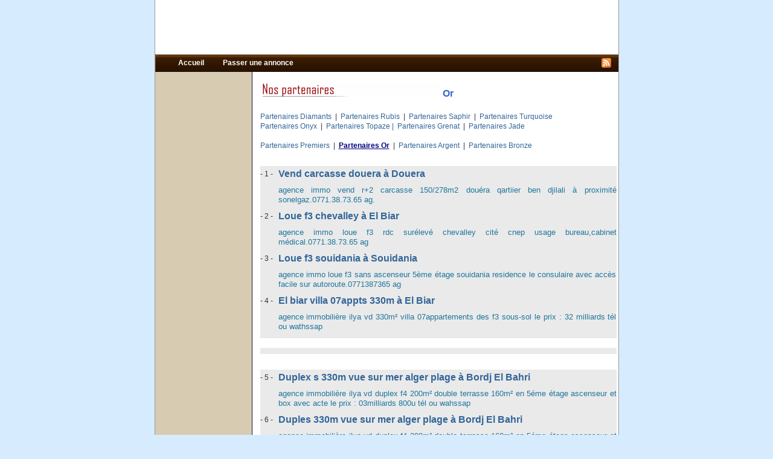

--- FILE ---
content_type: text/html
request_url: http://algerie-autos.com/NosPartnGold.asp
body_size: 13507
content:

<html>


<head>
<title>algerie-autos.com - Partenaires Or.</title>
<meta name="keywords" lang="FR" content="partnaires, liens en dur, liens, echange de lien, Or">
<meta name="description" content="algerie-autos.com - Tout nos partenaires. echange de lien">

<meta http-equiv="Content-Type" content="text/html; charset=iso-8859-1"/>
<meta name="category" content="voitures"/>
<meta name="robots" content="INDEX,FOLLOW"/>
<meta name="distribution" content="global"/>
<meta name="revisit-after" content="4 day"/>
<meta name="author" content="OUESLATI ABDESSALEM"/>
<meta name="Language" content="Francais"/>
<meta name="Abstract" content="Vente de voitures en Algérie"/>
<meta http-equiv="Pragma" content="no-cache"/>
<meta http-equiv="expires" content="0"/>
<link rel="icon" href="/images/logo_auto.gif"/>
<link rel="stylesheet" href="/style/style2.css" type="text/css"/>
<script type="text/javascript">window.google_analytics_uacct = "UA-395813-18";</script>

</head>

<body bgcolor="#D7EBFF" text="#000000" leftmargin="0" topmargin="0">

<table border="0" cellpadding="0" cellspacing="0" width="767" align="center"  bgcolor="White">
<tr>
<td bgcolor="#999999" width="1" ><img src="/images/space.gif" width="1" height="1" border='0' alt=""></td>
<td valign="top" width="100%">

<table border="0" cellpadding="0" cellspacing="0" width="100%">
	<tr><td height="60" valign="bottom">
<table cellspacing="0" cellpadding="0" border="0" width="100%" >
<tr valign=top>
    <td valign="top" align="center" bgcolor=white width=220>
<script type="text/javascript"><!--
google_ad_client = "ca-pub-4455074141785177";
/* 728x90_blanc_mixte */
google_ad_slot = "9823678918";
google_ad_width = 728;
google_ad_height = 90;
//-->
</script>
<script type="text/javascript"
src="http://pagead2.googlesyndication.com/pagead/show_ads.js">
</script>
    </td>
</tr></table>
</td></tr>


	<tr><td width="100%"><table cellSpacing="0" cellPadding="0" width="767" background="/images/annonces_ssites/mn_bg.gif" border="0">
<tr valign="middle" >
    <td height="29" width="10"></td>
	<td >
	<div align="left" class="MenuHorizontal">
	    <strong>
	    <img src="/images/space.gif" height="11" width="1" hspace="12" vspace="0"/>
	    <a href=".">Accueil </a>
	    <img src="/images/space.gif" height="11" width="1" hspace="12" vspace="0"/>
	    <a href="PasserAnnonce.asp">Passer une annonce</a>
	    <img src="/images/space.gif" height="11" width="1" hspace="12" vspace="0"/>
	    
	    </strong>
	</div>
	</td>
    <td align="right">
        <a href="rss.asp"><img src="/images/rss.png" height="16" width="16" hspace="12" vspace="0" alt="rss" border="0" /></a>
    </td>
</tr>
</table>
</td></tr>
</table>

<table border="0" cellpadding="0" cellspacing="0" width="100%">
<tr valign="top">
	
<td  class="MenuVertical" valign="top" width="160" height="30" rowspan="23"  bgcolor="#d7cbb1">
<table  width="100%" class="MenuVertical" cellpadding="0" cellspacing="0">
<tr><td height="10"></td></tr>
<tr><td >
        <script type="text/javascript"><!--
        google_ad_client = "pub-4455074141785177";
        /* 160x600_mixte */
        google_ad_type = "text";
        google_ad_slot = "4769502603";
        google_ad_width = 160;
        google_ad_height = 600;
        //-->
        </script>
        <script type="text/javascript" src="http://pagead2.googlesyndication.com/pagead/show_ads.js"></script>
</td></tr>
<!--tr><td >
        google_ad_type = "image";
        google_ad_slot = "4769502603";
        google_ad_width = 160;
        google_ad_height = 600;
</td></tr-->
<tr><td height="20"></td></tr>
<tr><td>
    <table width="100%" cellpadding=0 cellspacing=0>
    <tr>
        <td align="center" > 
            <script type="text/javascript">
            var ads_place_id=2510;
            var ads_place_w=152;
            var ads_place_h=115;
            </script>
	        <script type="text/javascript" src="http://ads.direct-pub.com/ads.js"></script>
        </td>
    </tr>
    </table>
</td></tr>
<tr><td height="20"></td></tr>
<tr><td >
        <script type="text/javascript"><!--
        google_ad_client = "pub-4455074141785177";
        /* 160x90_thématique */
        google_ad_slot = "7959988891";
        google_ad_width = 160;
        google_ad_height = 90;
        //-->
        </script>
        <script type="text/javascript"  src="http://pagead2.googlesyndication.com/pagead/show_ads.js"></script>
</td></tr>
<tr><td height="100">&nbsp;</td></tr>

<tr><td height="20"></td></tr>
</table>
</td>
<td width=1 rowspan=23 bgcolor="#101058" ></td>



	<td width="10" rowspan="20"></td>	
	<td >
		<table>
		<tr valign="top">
			<td width="585" height="20">
			<table border="0" cellspacing="0" cellpadding="0">
			<tr><td height="15"></td></tr>
			<tr>
			    <td  style="font-weight: bold; color: #3466cc; text-decoration: none; font-size: 16px;">
			    <img src="/images/titre_page_nos_partenaires.gif" width="298" height="23"/>
			    Or
			    </td>
			</tr>
			<tr><td height="15"></td></tr>
			</table>
			</td>
		</tr>
		
		<tr><td height="10">
		    <a href="NosPartenaires.asp" >Partenaires Diamants</a> &nbsp;|&nbsp;
		    <a href="NosPartenaires2.asp" >Partenaires Rubis</a> &nbsp;|&nbsp;
		    <a href="NosPartenaires3.asp" >Partenaires Saphir</a> &nbsp;|&nbsp;
		    <a href="NosPartenaires4.asp" >Partenaires Turquoise</a> <br />
		    
		    <a href="NosPartenaires5.asp" >Partenaires Onyx</a> &nbsp;|&nbsp;
		    <a href="NosPartenaires6.asp" >Partenaires Topaze&nbsp;|&nbsp;
		    <a href="NosPartenaires7.asp" >Partenaires Grenat</a> &nbsp;|&nbsp;
		    <a href="NosPartenaires8.asp" >Partenaires Jade</a> <br /><br />

		    <a href="NosPartenaires20.asp" >Partenaires Premiers</a> &nbsp;|&nbsp;
		    <a href="NosPartnGold.asp" style="color: #000080; font-weight: bold;text-decoration: underline;" >Partenaires Or</a> &nbsp;|&nbsp;
		    <a href="NosPartnSilver.asp" >Partenaires Argent</a> &nbsp;|&nbsp;
		    <a href="NosPartnBronze.asp" >Partenaires Bronze</a> <br />
		    </td>
		</tr>
		<tr><td height="20"></td></tr>
		<tr>
			<td>
		    <!-- tableau des annonces -->
			<table align="center" border='0' cellpadding="0" cellspacing="0" width="100%" bgcolor="#eaeaea">
			<tr><td height="5"></td></tr>
			<tr valign="top"><td width="30">- 1 - </td><td><h1><a href="DetailsOffre.asp?cod_ann=228705" title="Vend carcasse douera"  >Vend carcasse douera à Douera</a> </h1></td><td></td></tr><tr valign="top"><td></td><td><h2>agence immo vend r+2 carcasse 150/278m2 douéra qartiier ben djilali à proximité sonelgaz.0771.38.73.65 ag.</h2></td><td></td></tr><tr valign="top"><td width="30">- 2 - </td><td><h1><a href="DetailsOffre.asp?cod_ann=228703" title="Loue f3 chevalley"  >Loue f3 chevalley à El Biar</a> </h1></td><td></td></tr><tr valign="top"><td></td><td><h2>agence immo loue f3 rdc surélevé chevalley cité cnep usage bureau,cabinet médical.0771.38.73.65 ag</h2></td><td></td></tr><tr valign="top"><td width="30">- 3 - </td><td><h1><a href="DetailsOffre.asp?cod_ann=228702" title="Loue f3 souidania"  >Loue f3 souidania à Souidania</a> </h1></td><td></td></tr><tr valign="top"><td></td><td><h2>agence immo loue f3 sans ascenseur 5ème étage souidania residence le consulaire avec accès facile sur autoroute.0771387365 ag</h2></td><td></td></tr><tr valign="top"><td width="30">- 4 - </td><td><h1><a href="DetailsOffre.asp?cod_ann=228700" title="El biar villa 07appts 330m"  >El biar villa 07appts 330m à El Biar</a> </h1></td><td></td></tr><tr valign="top"><td></td><td><h2>agence immobilière ilya vd 330m² villa 07appartements des f3 sous-sol  le prix : 32 milliards tél ou wathssap</h2></td><td></td></tr>	
            </table>
		    </td>
		</tr>
		<tr><td height="10"></td></tr>
		<tr>
			<td>	
		    <!-- tableau des partenaires -->
			<table align="center" border="0" cellpadding="0" cellspacing="0" width="100%" bgcolor="#eaeaea">
			<tr><td height="5"></td></tr>
            	
			<tr><td height="5"></td></tr>
			</table>
			</td>	
		</tr>		
		<tr><td height="20"></td></tr>
		<tr>
			<td>
		    <!-- tableau des annonces -->
			<table align="center" border='0' cellpadding="0" cellspacing="0" width="100%" bgcolor="#eaeaea">
			<tr><td height="5"></td></tr>
            <tr valign="top"><td width="30">- 5 - </td><td><h1><a href="DetailsOffre.asp?cod_ann=228699" title="Duplex s 330m vue sur mer alger plage"  >Duplex s 330m vue sur mer alger plage à Bordj El Bahri</a> </h1></td><td></td></tr><tr valign="top"><td></td><td><h2>agence immobilière ilya vd duplex f4 200m²  double terrasse 160m² en 5éme étage ascenseur et box avec acte    le prix : 03milliards 800u tél ou wahssap</h2></td><td></td></tr><tr valign="top"><td width="30">- 6 - </td><td><h1><a href="DetailsOffre.asp?cod_ann=228698" title="Duples 330m vue sur mer alger plage"  >Duples 330m vue sur mer alger plage à Bordj El Bahri</a> </h1></td><td></td></tr><tr valign="top"><td></td><td><h2>agence immobilière ilya vd duplex f4 200m²  double terrasse 160m² en 5éme étage ascenseur et box avec acte le prix : 03milliards 800u tél ou wahssap</h2></td><td></td></tr><tr valign="top"><td width="30">- 7 - </td><td><h1><a href="DetailsOffre.asp?cod_ann=228697" title="Ain taya bord la route 450m"  >Ain taya bord la route 450m à Ain Taya</a> </h1></td><td></td></tr><tr valign="top"><td></td><td><h2>agence immobilère ilya vd commercial 450m² façade de 20m  ain taya  avec acte le prix 14.5 milliards  tél ou wathssap</h2></td><td></td></tr><tr valign="top"><td width="30">- 8 - </td><td><h1><a href="DetailsOffre.asp?cod_ann=228696" title="Villa meuble piscine cheraga alger"  >Villa meuble piscine cheraga alger à Chéraga</a> </h1></td><td></td></tr><tr valign="top"><td></td><td><h2>loue une villa meuble avec piscine a cheraga ( résidence les terrasses) bien située avec accès direct autoroute.

tel : 0662 86 06 96 ou le 00 213 662 86 06 96</h2></td><td></td></tr>	
            </table>
		    </td>
		</tr>
		<tr><td height="5"></td></tr>
		<tr><td>cache : 89,62 min</td></tr>
		<tr><td height="80"></td></tr>
		<tr><td>&nbsp;</td></tr>
		</table>
	</td>

</tr>
</table>
</td>  
<td bgcolor="#999999" width="1" ><img src="/images/space.gif" width="1" height="1" border='0' alt=""/></td>
</tr>
</table><table border="0" cellpadding="0" cellspacing="0" width="767" align="center"  bgcolor="#d7cbb1">
<tr><td background="/images/h_dots.gif" height="1" colspan="3"></td></tr>
<tr><td colspan="3" width="767" align="right" style="color:#003366;font-size: 7pt;font-family: tahoma;">algerie-autos.com © est membre du réseaux <a href="http://www.annonce-algerie.com" title="location appartement">www.annonce-algerie.com </a>&nbsp;&nbsp;</td></tr>
<tr><td background="/images/h_dots.gif" height="1" colspan="3"></td></tr>
</table>

<table border="0" cellpadding="0" cellspacing="0" width="767" align="center" id="Table2">
<tr height="5"></tr>
<tr height="15"><td  align="center" style="color:#003366;font-size: 7pt;font-family: tahoma;"><br/> Vente voitures en algerie, algerie-autos.com est un site d'annonces de vente de voiture, il est spécialisé dans les annonces de vente d'autos occasion en algerie.    Vous chercher à vendre ou acheter une automobile en algerie ? ou un camion neuf ou d’occasion ? notre site d'annonce de vente de voiture est fait pour vous. Petites annonces voitures Algérie, achat de voitures en Algerie, autos et motos en Algerie, location de voiture dans toutes les wilaya, ventes, passer une annonce de vente voiture, ventes autos, achat auto, Vente voitures algerie, vente bagnole en algerie , site algerien pour les ventes de voitures.<br/></td></tr>
</table>
<table border="0" cellpadding="0" cellspacing="0" align="center" >
<tr>
<td >&nbsp;</td>
<td width="1">
    <!-- google-analytics -->
    <script type="text/javascript">    var gaJsHost = (("https:" == document.location.protocol) ? "https://ssl." : "http://www.");    document.write(unescape("%3Cscript src='" + gaJsHost + "google-analytics.com/ga.js' type='text/javascript'%3E%3C/script%3E"));    </script>
    <script type="text/javascript">    try {    var pageTracker = _gat._getTracker("UA-395813-18");    pageTracker._trackPageview();    } catch(err) {}</script>
</td>
<td >&nbsp;</td>
<td  align="center" width="20">
    <!-- xiti -->
    
    <script type="text/javascript">
    <!--
    Xt_param = 's=416285&p=NosPartnGold.asp';
    try {Xt_r = top.document.referrer;}
    catch(e) {Xt_r = document.referrer; }
    Xt_h = new Date();
    Xt_i = '<img width="80" height="15" border="0" alt="" ';
    Xt_i += 'src="http://logv6.xiti.com/g.xiti?'+Xt_param;
    Xt_i += '&hl='+Xt_h.getHours()+'x'+Xt_h.getMinutes()+'x'+Xt_h.getSeconds();
    if(parseFloat(navigator.appVersion)>=4)
    {Xt_s=screen;Xt_i+='&r='+Xt_s.width+'x'+Xt_s.height+'x'+Xt_s.pixelDepth+'x'+Xt_s.colorDepth;}
    document.write(Xt_i+'&ref='+Xt_r.replace(/[<>"]/g, '').replace(/&/g, '$')+'" title="Internet Audience">');
    //-->
    </script>
    <noscript>
    Mesure d'audience ROI statistique webanalytics par <img width="80" height="15" src="http://logv6.xiti.com/g.xiti?s=416285&p=NosPartnGold.asp" alt="WebAnalytics" />
    </noscript>
</td>

<td >&nbsp;</td>
</tr>
</table>




<script language="Javascript" src="_wz_tooltip.js" type="text/javascript"></script>
</body>
</html>


--- FILE ---
content_type: text/html; charset=utf-8
request_url: https://www.google.com/recaptcha/api2/aframe
body_size: 268
content:
<!DOCTYPE HTML><html><head><meta http-equiv="content-type" content="text/html; charset=UTF-8"></head><body><script nonce="bcS8bpPZYv1lD7ylWRk4jg">/** Anti-fraud and anti-abuse applications only. See google.com/recaptcha */ try{var clients={'sodar':'https://pagead2.googlesyndication.com/pagead/sodar?'};window.addEventListener("message",function(a){try{if(a.source===window.parent){var b=JSON.parse(a.data);var c=clients[b['id']];if(c){var d=document.createElement('img');d.src=c+b['params']+'&rc='+(localStorage.getItem("rc::a")?sessionStorage.getItem("rc::b"):"");window.document.body.appendChild(d);sessionStorage.setItem("rc::e",parseInt(sessionStorage.getItem("rc::e")||0)+1);localStorage.setItem("rc::h",'1768780290351');}}}catch(b){}});window.parent.postMessage("_grecaptcha_ready", "*");}catch(b){}</script></body></html>

--- FILE ---
content_type: text/css
request_url: http://algerie-autos.com/style/style2.css
body_size: 4118
content:
BODY
{
    font-size: 12px;
    color: #333333;
    line-height: 140%;
    font-family: tahoma, "trebuchet MS" , arial, hevetica, sans-serif;
    text-decoration: none;
    top: 0px;
}
INPUT{font-size: 12px;color: #333333;line-height: 100%;font-family:"trebuchet MS", arial, hevetica, sans-serif;}
TD{	font-size: 12px;color: #333333;	line-height: 140%;font-family:"trebuchet MS", arial, hevetica, sans-serif;}
TEXTAREA{font-size: 12px;color: #333333;line-height: 140%;font-family:"trebuchet MS", arial, hevetica, sans-serif;text-decoration: none;}
TH {font-size: 10px;color: #333333;	line-height: 140%;font-family:"trebuchet MS", arial, hevetica, sans-serif;text-decoration: none;}
.default {font-size: 12px;color: #333333;line-height: 140%;font-family:"trebuchet MS", arial, hevetica, sans-serif;text-decoration: none;}
A:link{color: #336699;text-decoration: none;}
A:visited{color: #336699;text-decoration: none;}
A:hover{color: #336699;text-decoration: underline;}
.Entete1{font-size: 10px;color: white;}
.PhotoMin1{border-right: #294a73 0px;border-top: #294a73 0px;	font-size: 10px;	border-left: #294a73 0px;	color: #333300;	border-bottom: #294a73 0px;	margin: 5px;}
.PhotoView1{border-right: #294a73 1px solid;border-top: #294a73 1px solid;	border-left: #294a73 1px solid;	border-bottom: #294a73 1px solid;	font-size: 10px;	color: #333300;}
.Entete1 TD{font-size: 11px;	color: white;}
.PhotoDetails{table-layout: fixed;margin-bottom: -5px;}
.MenuVertical TD{font-size: 11px;color: #2c478b;}
.MenuVertical A:link{font-size: 11px;color: #2c478b;}
.MenuVertical A:visited{font-size: 11px;color: #2c478b;}
.MenuHorizontal A:link {color: #FFFFFF;text-decoration: none;}
.MenuHorizontal A:visited {color: #FFFFFF;text-decoration: none;}
.MenuHorizontal A:hover {color: #ff3366;text-decoration: none;}


.news {border:1px solid #391e1f;}
.titre A:link
{
	FONT-WEIGHT: bold; 
	FONT-SIZE: 14px; COLOR: #4c1e04;
	FONT-FAMILY: verdana, tahoma, sans-serif;
}
.titre A:visited
{
	FONT-WEIGHT: bold; 
	FONT-SIZE: 14px; COLOR: #4c1e04;
	FONT-FAMILY: verdana, tahoma, sans-serif;
}
.titre A:hover
{
	FONT-WEIGHT: bold; 
	FONT-SIZE: 14px; COLOR: #4c1e04;
	FONT-FAMILY: verdana, tahoma, sans-serif;
}

.lst_ann_titre {
	font-weight: bold; font-size: 11px; COLOR: #642d02; LINE-HEIGHT: 14px
}
.lst_ann_resultat
{
	font-weight: normal;
	font-size: 16px;
	color: #AE6223;
	line-height: 14px;
	font-family: tahoma, verdana, sans-serif;
}

.lst_ann_titre_blue
{
    font-weight: bold;
    font-size: 11px;
    color: #0066FF;
    line-height: 14px;
}

.lst_ann_sous_titre
{
	FONT-WEIGHT: bold; FONT-SIZE: 11px; COLOR: #9a3b0f; 
	FONT-FAMILY: verdana, tahoma, sans-serif
}
.lst_ann_sous_titre A:link
{
	FONT-WEIGHT: bold; FONT-SIZE: 11px; COLOR: #9a3b0f; 
	FONT-FAMILY: verdana, tahoma, sans-serif
}
.lst_ann_sous_titre A:visited
{
	FONT-WEIGHT: bold; FONT-SIZE: 11px; COLOR: #9a3b0f; 
	FONT-FAMILY: verdana, tahoma, sans-serif
}
.lst_ann_details
{
	FONT-WEIGHT: bold; FONT-SIZE: 11px; COLOR: #0066FF; 
	FONT-FAMILY: verdana, tahoma, sans-serif
}


.det_ann_titre
{
    padding: 0px 0px 10px 0px;
    font-weight: bold;
    font-size: 16px;
    color: #005BB7;
    font-family: Tahoma, Arial, Helvetica, sans-serif;
}

.det_ann_sous_titre
{
	FONT-WEIGHT: bold; FONT-SIZE: 13px; COLOR: #0066FF; 
}
.det_ann_sous_titre A:link
{
	FONT-WEIGHT: bold; FONT-SIZE: 13px; COLOR: #0066FF; 
}
.det_ann_sous_titre A:visited
{
	FONT-WEIGHT: bold; FONT-SIZE: 13px; COLOR: #0066FF; 
}
.det_ann_description
{
    padding: 0px 20px 0px 0px;
    text-align: justify;
    vertical-align: top;
}
.det_ann_contact
{
    border: 1px solid #3366aa;
    height:100;
}


.txt4 {
	FONT-WEIGHT: bold; FONT-SIZE: 11px; COLOR: #642d02; LINE-HEIGHT: 14px
}

.liprix {
	FONT-SIZE: 18px; COLOR: #ae2d0b
}
.ttc {
	FONT-SIZE: 12px; COLOR: #5d2503; font-weight:normal;
}
H1 {
	color:#3D4B25;
	font-size:16px;
	font-weight:bold;
}
H2
{
    color: #21769d;
    font-size: 13px;
    font-weight: normal;
    text-align:justify
}

--- FILE ---
content_type: application/javascript
request_url: http://algerie-autos.com/_wz_tooltip.js
body_size: 10576
content:
var ttBgColor='#ffffee';var ttBgImg='';var ttBorderColor='#696969';var ttBorderWidth=1;var ttDelay=50;var ttFontColor='black';var ttFontFace='tahoma,arial,helvetica,sans-serif';var ttFontSize='11px';var ttFontWeight='normal';var ttOffsetX=-60;var ttOffsetY=19;var ttPadding=3;var ttShadowColor='';var ttShadowWidth=0;var ttTitleColor='#ffffff';var ttWidth=220;var tt_tags=new Array('a','area','b','big','caption','center','code','dd','div','dl','dt','em','h1','h2','h3','h4','h5','h6','i','img','input','li','map','ol','p','pre','s','small','span','strike','strong','sub','sup','table','td','th','tr','tt','u','var','ul','layer');var tt_obj,tt_objW=0,tt_objH=0,tt_objX=0,tt_objY=0,tt_offX=0,tt_offY=0,xlim=0,ylim=0,tt_above=false,tt_static=false,tt_sticky=false,tt_wait=false,tt_vis=false,tt_dwn=false,tt_u='undefined',tt_inputs=new Array();var tt_db=(document.compatMode&&document.compatMode!='BackCompat')?document.documentElement:document.body?document.body:null,tt_n=navigator.userAgent.toLowerCase();var tt_op=!!(window.opera&&document.getElementById),tt_op6=tt_op&&!document.defaultView,tt_ie=tt_n.indexOf('msie')!=-1&&document.all&&tt_db&&!tt_op,tt_n4=(document.layers&&typeof document.classes!="undefined"),tt_n6=(!tt_op&&document.defaultView&&typeof document.defaultView.getComputedStyle!="undefined"),tt_w3c=!tt_ie&&!tt_n6&&!tt_op&&document.getElementById;tt_n='';function tt_Int(t_x){var t_y;return isNaN(t_y=parseInt(t_x))?0:t_y}function wzReplace(t_x,t_y){var t_ret='',t_str=this,t_xI;while((t_xI=t_str.indexOf(t_x))!=-1){t_ret+=t_str.substring(0,t_xI)+t_y;t_str=t_str.substring(t_xI+t_x.length)}return t_ret+t_str}String.prototype.wzReplace=wzReplace;function tt_N4Tags(tagtyp,t_d,t_y){t_d=t_d||document;t_y=t_y||new Array();var t_x=(tagtyp=='a')?t_d.links:t_d.layers;for(var z=t_x.length;z--;)t_y[t_y.length]=t_x[z];for(var z=t_d.layers.length;z--;)t_y=tt_N4Tags(tagtyp,t_d.layers[z].document,t_y);return t_y}function tt_GetSelects(){if(!tt_op6&&!tt_ie)return;var t_s=tt_op6?'input':'select';if(document.all){var t_i=document.all.tags(t_s).length;while(t_i--)tt_inputs[t_i]=document.all.tags(t_s)[t_i]}else if(document.getElementsByTagName){var t_i=document.getElementsByTagName(t_s).length;while(t_i--)tt_inputs[t_i]=document.getElementsByTagName(t_s)[t_i]}var t_i=tt_inputs.length;while(t_i--){tt_inputs[t_i].x=0;tt_inputs[t_i].y=0;var t_o=tt_inputs[t_i];while(t_o){tt_inputs[t_i].x+=t_o.offsetLeft||0;tt_inputs[t_i].y+=t_o.offsetTop||0;t_o=t_o.offsetParent}}}function tt_Htm(tt,t_id,txt){var t_bgc=(typeof tt.T_BGCOLOR!=tt_u)?tt.T_BGCOLOR:ttBgColor,t_bgimg=(typeof tt.T_BGIMG!=tt_u)?tt.T_BGIMG:ttBgImg,t_bc=(typeof tt.T_BORDERCOLOR!=tt_u)?tt.T_BORDERCOLOR:ttBorderColor,t_bw=(typeof tt.T_BORDERWIDTH!=tt_u)?tt.T_BORDERWIDTH:ttBorderWidth,t_ff=(typeof tt.T_FONTFACE!=tt_u)?tt.T_FONTFACE:ttFontFace,t_fc=(typeof tt.T_FONTCOLOR!=tt_u)?tt.T_FONTCOLOR:ttFontColor,t_fsz=(typeof tt.T_FONTSIZE!=tt_u)?tt.T_FONTSIZE:ttFontSize,t_fwght=(typeof tt.T_FONTWEIGHT!=tt_u)?tt.T_FONTWEIGHT:ttFontWeight,t_padd=(typeof tt.T_PADDING!=tt_u)?tt.T_PADDING:ttPadding,t_shc=(typeof tt.T_SHADOWCOLOR!=tt_u)?tt.T_SHADOWCOLOR:(ttShadowColor||0),t_shw=(typeof tt.T_SHADOWWIDTH!=tt_u)?tt.T_SHADOWWIDTH:(ttShadowWidth||0),t_tit=(typeof tt.T_TITLE!=tt_u)?tt.T_TITLE:'',t_titc=(typeof tt.T_TITLECOLOR!=tt_u)?tt.T_TITLECOLOR:ttTitleColor,t_w=(typeof tt.T_WIDTH!=tt_u)?tt.T_WIDTH:ttWidth;if(t_shc||t_shw){t_shc=t_shc||'#cccccc';t_shw=t_shw||3}if(tt_n4&&(t_fsz=='10px'||t_fsz=='11px'))t_fsz='12px';var t_y='<div id="'+t_id+'" style="position:absolute;z-index:1010;';t_y+='left:0px;top:0px;width:'+(t_w+t_shw)+'px;visibility:'+(tt_n4?'hide':'hidden')+';">';t_y+='<table border="0" cellpadding="0" cellspacing="0"'+(t_bc?(' bgcolor="'+t_bc+'"'):'')+' width="'+t_w+'">';if(t_tit){t_y+='<tr><td style="padding-left:3px;"><font color="'+t_titc+'" face="'+t_ff+'" ';t_y+='style="color:'+t_titc+';font-family:'+t_ff+';font-size:'+t_fsz+';"><b>';t_y+=t_tit+'<\/b><\/font><\/td><\/tr>'}t_y+='<tr><td><table border="0" cellpadding="'+t_padd+'" cellspacing="'+t_bw+'" width="100%">';t_y+='<tr><td'+(t_bgc?(' bgcolor="'+t_bgc+'"'):'')+(t_bgimg?' background="'+t_bgimg+'"':'');if(tt_n6)t_y+=' style="padding:'+t_padd+'px;"';t_y+='><font color="'+t_fc+'" face="'+t_ff+'"';t_y+=' style="color:'+t_fc+';font-family:'+t_ff+';font-size:'+t_fsz+';font-weight:'+t_fwght+';">';if(t_fwght=='bold')t_y+='<b>';t_y+=txt;if(t_fwght=='bold')t_y+='<\/b>';t_y+='<\/font><\/td><\/tr><\/table><\/td><\/tr><\/table>';if(t_shw){var t_spct=Math.round(t_shw*1.3);if(tt_n4){t_y+='<layer bgcolor="'+t_shc+'" left="'+t_w+'" top="'+t_spct+'" width="'+t_shw+'" height="0"><\/layer>';t_y+='<layer bgcolor="'+t_shc+'" left="'+t_spct+'" align="bottom" width="'+(t_w-t_spct)+'" height="'+t_shw+'"><\/layer>'}else{var t_opa=tt_n6?'-moz-opacity:0.85;':tt_ie?'filter:Alpha(opacity=85);':'';t_y+='<div id="'+t_id+'R" style="position:absolute;background:'+t_shc+';left:'+t_w+'px;top:'+t_spct+'px;width:'+t_shw+'px;height:1px;overflow:hidden;'+t_opa+'"><\/div>';t_y+='<div style="position:relative;background:'+t_shc+';left:'+t_spct+'px;top:0px;width:'+(t_w-t_spct)+'px;height:'+t_shw+'px;overflow:hidden;'+t_opa+'"><\/div>'}}t_y+='<\/div>';return t_y}function tt_Init(){try{if(!(tt_op||tt_n4||tt_n6||tt_ie||tt_w3c))return;var htm=tt_n4?'<div style="position:absolute;"><\/div>':'',tags,t_tj,over,esc='return escape(';var i=tt_tags.length;while(i--){tags=tt_ie?(document.all.tags(tt_tags[i])||1):document.getElementsByTagName?(document.getElementsByTagName(tt_tags[i])||1):(!tt_n4&&tt_tags[i]=='a')?document.links:1;if(tt_n4&&(tt_tags[i]=='a'||tt_tags[i]=='layer'))tags=tt_N4Tags(tt_tags[i]);var j=tags.length;while(j--){if(typeof(t_tj=tags[j]).onmouseover=='function'&&t_tj.onmouseover.toString().indexOf(esc)!=-1&&!tt_n6||tt_n6&&(over=t_tj.getAttribute('onmouseover'))&&over.indexOf(esc)!=-1){if(over)t_tj.onmouseover=new Function(over);var txt=unescape(t_tj.onmouseover());htm+=tt_Htm(t_tj,'tOoLtIp'+i+''+j,txt.wzReplace('& ','&'));t_tj.onmouseover=new Function('e','tt_Show(e,"tOoLtIp'+i+''+j+'",'+(typeof t_tj.T_ABOVE!=tt_u)+','+((typeof t_tj.T_DELAY!=tt_u)?t_tj.T_DELAY:ttDelay)+','+((typeof t_tj.T_FIX!=tt_u)?'"'+t_tj.T_FIX+'"':'""')+','+(typeof t_tj.T_LEFT!=tt_u)+','+((typeof t_tj.T_OFFSETX!=tt_u)?t_tj.T_OFFSETX:ttOffsetX)+','+((typeof t_tj.T_OFFSETY!=tt_u)?t_tj.T_OFFSETY:ttOffsetY)+','+(typeof t_tj.T_STATIC!=tt_u)+','+(typeof t_tj.T_STICKY!=tt_u)+');');t_tj.onmouseout=tt_Hide}}}document.write(htm)}catch(e){}}function tt_EvX(t_e){var t_y=tt_Int(t_e.pageX||t_e.clientX||0)+tt_Int(tt_ie?tt_db.scrollLeft:0)+tt_offX;if(t_y>xlim)t_y=xlim;var t_scr=tt_Int(window.pageXOffset||(tt_db?tt_db.scrollLeft:0)||0);if(t_y<t_scr)t_y=t_scr;return t_y}function tt_EvY(t_e){var t_y=tt_Int(t_e.pageY||t_e.clientY||0)+tt_Int(tt_ie?tt_db.scrollTop:0);if(tt_above)t_y-=(tt_objH+tt_offY-(tt_op?31:15));else if(t_y>ylim||!tt_dwn&&t_y>ylim-24){t_y-=(tt_objH+5);tt_dwn=false}else{t_y+=tt_offY;tt_dwn=true}return t_y}function tt_ReleasMov(){if(document.onmousemove==tt_Move){if(document.releaseEvents)document.releaseEvents(Event.MOUSEMOVE);document.onmousemove=null}}function tt_HideInput(){if(!(tt_ie||tt_op6)||!tt_inputs)return;var t_o;var t_i=tt_inputs.length;while(t_i--){t_o=tt_inputs[t_i];if(tt_vis&&tt_objX+tt_objW>t_o.x&&tt_objX<t_o.x+t_o.offsetWidth&&tt_objY+tt_objH>t_o.y&&tt_objY<t_o.y+t_o.offsetHeight)t_o.style.visibility='hidden';else t_o.style.visibility='visible'}}function tt_GetDiv(t_id){return(tt_n4?(document.layers[t_id]||null):tt_ie?(document.all[t_id]||null):(document.getElementById(t_id)||null))}function tt_GetDivW(){return(tt_n4?tt_obj.clip.width:tt_obj.style.pixelWidth?tt_obj.style.pixelWidth:tt_obj.offsetWidth)}function tt_GetDivH(){return(tt_n4?tt_obj.clip.height:tt_obj.style.pixelHeight?tt_obj.style.pixelHeight:tt_obj.offsetHeight)}function tt_SetDivZ(){var t_i=tt_obj.style||tt_obj;if(window.dd&&dd.z)t_i.zIndex=Math.max(dd.z+1,t_i.zIndex)}function tt_SetDivPos(t_x,t_y){var t_i=tt_obj.style||tt_obj;var t_px=(tt_op6||tt_n4)?'':'px';t_i.left=(tt_objX=t_x)+t_px;t_i.top=(tt_objY=t_y)+t_px;tt_HideInput()}function tt_ShowDiv(t_x){if(tt_n4)tt_obj.visibility=t_x?'show':'hide';else tt_obj.style.visibility=t_x?'visible':'hidden';tt_vis=t_x;tt_HideInput()}function tt_Show(t_e,t_id,t_above,t_delay,t_fix,t_left,t_offx,t_offy,t_static,t_sticky){if(tt_obj)tt_Hide();var t_mf=document.onmousemove||null;if(window.dd&&(window.DRAG&&t_mf==DRAG||window.RESIZE&&t_mf==RESIZE))return;var t_uf=document.onmouseup||null;if(t_mf&&t_uf)t_uf(t_e);tt_obj=tt_GetDiv(t_id);if(tt_obj){tt_dwn=!(tt_above=t_above);tt_static=t_static;tt_sticky=t_sticky;tt_objW=tt_GetDivW();tt_objH=tt_GetDivH();tt_offX=t_left?-(tt_objW+t_offx):t_offx;tt_offY=t_offy;if(tt_op)tt_offY+=21;if(tt_n4){if(tt_obj.document.layers.length){var t_sh=tt_obj.document.layers[0];t_sh.clip.height=tt_objH-Math.round(t_sh.clip.width*1.3)}}else{var t_sh=tt_GetDiv(t_id+'R');if(t_sh){var t_h=tt_objH-tt_Int(t_sh.style.pixelTop||t_sh.style.top||0);if(typeof t_sh.style.pixelHeight!=tt_u)t_sh.style.pixelHeight=t_h;else t_sh.style.height=t_h+'px'}}tt_GetSelects();xlim=tt_Int((tt_db&&tt_db.clientWidth)?tt_db.clientWidth:window.innerWidth)+tt_Int(window.pageXOffset||(tt_db?tt_db.scrollLeft:0)||0)-tt_objW-(tt_n4?21:0);ylim=tt_Int(window.innerHeight||tt_db.clientHeight)+tt_Int(window.pageYOffset||(tt_db?tt_db.scrollTop:0)||0)-tt_objH-tt_offY;tt_SetDivZ();t_e=t_e||window.event;if(t_fix)tt_SetDivPos(tt_Int((t_fix=t_fix.split(','))[0]),tt_Int(t_fix[1]));else tt_SetDivPos(tt_EvX(t_e),tt_EvY(t_e));window.tt_rdl=window.setTimeout('if (tt_sticky){tt_ReleasMov();window.tt_upFunc = document.onmouseup || null;if (document.captureEvents) document.captureEvents(Event.MOUSEUP);document.onmouseup = new Function("window.setTimeout(\'tt_Hide();\', 10);")}else if (tt_static) tt_ReleasMov();tt_ShowDiv(\'true\');',t_delay);if(!t_fix){if(document.captureEvents)document.captureEvents(Event.MOUSEMOVE);document.onmousemove=tt_Move}}}var tt_area=false;function tt_Move(t_ev){if(!tt_obj)return;if(tt_n6||tt_w3c){if(tt_wait)return;tt_wait=true;setTimeout('tt_wait = false;',5)}var t_e=t_ev||window.event;tt_SetDivPos(tt_EvX(t_e),tt_EvY(t_e));if(tt_op6){if(tt_area&&t_e.target.tagName!='AREA')tt_Hide();else if(t_e.target.tagName=='AREA')tt_area=true}}function tt_Hide(){if(window.tt_obj){if(window.tt_rdl)window.clearTimeout(tt_rdl);if(!tt_sticky||tt_sticky&&!tt_vis){tt_ShowDiv(false);tt_SetDivPos(-tt_objW,-tt_objH);tt_obj=null;if(typeof window.tt_upFunc!=tt_u)document.onmouseup=window.tt_upFunc}tt_sticky=false;if(tt_op6&&tt_area)tt_area=false;tt_ReleasMov();tt_HideInput()}}tt_Init();